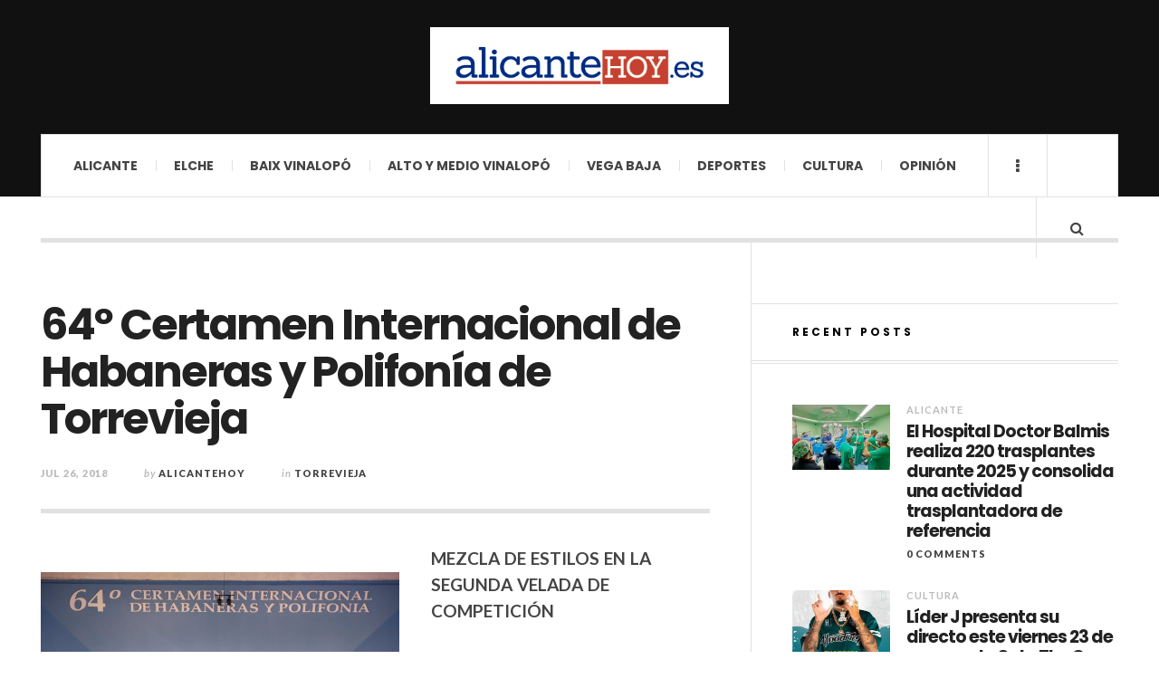

--- FILE ---
content_type: text/html; charset=UTF-8
request_url: https://alicantehoy.es/2018/07/26/64o-certamen-internacional-habaneras-polifonia-torrevieja/
body_size: 21092
content:

<!DOCTYPE html>
<html lang="es">

<head>

	<meta charset="UTF-8" />
	<meta name="viewport" content="width=device-width, initial-scale=1" />
    <link rel="pingback" href="https://alicantehoy.es/xmlrpc.php" />
    <meta name='robots' content='index, follow, max-image-preview:large, max-snippet:-1, max-video-preview:-1' />
	<style>img:is([sizes="auto" i], [sizes^="auto," i]) { contain-intrinsic-size: 3000px 1500px }</style>
	
	<!-- This site is optimized with the Yoast SEO plugin v21.5 - https://yoast.com/wordpress/plugins/seo/ -->
	<title>64º Certamen Internacional de Habaneras y Polifonía de Torrevieja - alicantehoy</title>
	<link rel="canonical" href="https://alicantehoy.es/2018/07/26/64o-certamen-internacional-habaneras-polifonia-torrevieja/" />
	<meta property="og:locale" content="es_ES" />
	<meta property="og:type" content="article" />
	<meta property="og:title" content="64º Certamen Internacional de Habaneras y Polifonía de Torrevieja - alicantehoy" />
	<meta property="og:description" content="MEZCLA DE ESTILOS EN LA SEGUNDA VELADA DE COMPETICIÓN Han actuado corales de Rumanía, Bielorrusia y México La coral colombiana ha estrenado esta noche la habanera ‘Torrevieja, perla de mar’, compuesta por su director y escrita por la torrevejense Conchita Martínez Marín Mañana participarán tres" />
	<meta property="og:url" content="https://alicantehoy.es/2018/07/26/64o-certamen-internacional-habaneras-polifonia-torrevieja/" />
	<meta property="og:site_name" content="alicantehoy" />
	<meta property="article:published_time" content="2018-07-26T03:57:50+00:00" />
	<meta property="og:image" content="https://alicantehoy.es/wp-content/uploads/2018/07/Coro_Bielorrusia.jpg" />
	<meta property="og:image:width" content="1776" />
	<meta property="og:image:height" content="1184" />
	<meta property="og:image:type" content="image/jpeg" />
	<meta name="author" content="alicantehoy" />
	<meta name="twitter:card" content="summary_large_image" />
	<meta name="twitter:label1" content="Escrito por" />
	<meta name="twitter:data1" content="alicantehoy" />
	<meta name="twitter:label2" content="Tiempo de lectura" />
	<meta name="twitter:data2" content="3 minutos" />
	<script type="application/ld+json" class="yoast-schema-graph">{"@context":"https://schema.org","@graph":[{"@type":"WebPage","@id":"https://alicantehoy.es/2018/07/26/64o-certamen-internacional-habaneras-polifonia-torrevieja/","url":"https://alicantehoy.es/2018/07/26/64o-certamen-internacional-habaneras-polifonia-torrevieja/","name":"64º Certamen Internacional de Habaneras y Polifonía de Torrevieja - alicantehoy","isPartOf":{"@id":"https://alicantehoy.es/#website"},"primaryImageOfPage":{"@id":"https://alicantehoy.es/2018/07/26/64o-certamen-internacional-habaneras-polifonia-torrevieja/#primaryimage"},"image":{"@id":"https://alicantehoy.es/2018/07/26/64o-certamen-internacional-habaneras-polifonia-torrevieja/#primaryimage"},"thumbnailUrl":"https://alicantehoy.es/wp-content/uploads/2018/07/Coro_Bielorrusia.jpg","datePublished":"2018-07-26T03:57:50+00:00","dateModified":"2018-07-26T03:57:50+00:00","author":{"@id":"https://alicantehoy.es/#/schema/person/af93620a23b187cfd13e01030ceda6d1"},"breadcrumb":{"@id":"https://alicantehoy.es/2018/07/26/64o-certamen-internacional-habaneras-polifonia-torrevieja/#breadcrumb"},"inLanguage":"es","potentialAction":[{"@type":"ReadAction","target":["https://alicantehoy.es/2018/07/26/64o-certamen-internacional-habaneras-polifonia-torrevieja/"]}]},{"@type":"ImageObject","inLanguage":"es","@id":"https://alicantehoy.es/2018/07/26/64o-certamen-internacional-habaneras-polifonia-torrevieja/#primaryimage","url":"https://alicantehoy.es/wp-content/uploads/2018/07/Coro_Bielorrusia.jpg","contentUrl":"https://alicantehoy.es/wp-content/uploads/2018/07/Coro_Bielorrusia.jpg","width":1776,"height":1184},{"@type":"BreadcrumbList","@id":"https://alicantehoy.es/2018/07/26/64o-certamen-internacional-habaneras-polifonia-torrevieja/#breadcrumb","itemListElement":[{"@type":"ListItem","position":1,"name":"Portada","item":"https://alicantehoy.es/"},{"@type":"ListItem","position":2,"name":"64º Certamen Internacional de Habaneras y Polifonía de Torrevieja"}]},{"@type":"WebSite","@id":"https://alicantehoy.es/#website","url":"https://alicantehoy.es/","name":"alicantehoy","description":"Diario Digital","potentialAction":[{"@type":"SearchAction","target":{"@type":"EntryPoint","urlTemplate":"https://alicantehoy.es/?s={search_term_string}"},"query-input":"required name=search_term_string"}],"inLanguage":"es"},{"@type":"Person","@id":"https://alicantehoy.es/#/schema/person/af93620a23b187cfd13e01030ceda6d1","name":"alicantehoy","image":{"@type":"ImageObject","inLanguage":"es","@id":"https://alicantehoy.es/#/schema/person/image/","url":"https://secure.gravatar.com/avatar/74823f44eb550136fa0e6d43c56eb19b?s=96&d=mm&r=g","contentUrl":"https://secure.gravatar.com/avatar/74823f44eb550136fa0e6d43c56eb19b?s=96&d=mm&r=g","caption":"alicantehoy"},"url":"https://alicantehoy.es/author/alicantehoy/"}]}</script>
	<!-- / Yoast SEO plugin. -->


<link rel='dns-prefetch' href='//secure.gravatar.com' />
<link rel='dns-prefetch' href='//www.googletagmanager.com' />
<link rel='dns-prefetch' href='//stats.wp.com' />
<link rel='dns-prefetch' href='//fonts.googleapis.com' />
<link rel='dns-prefetch' href='//v0.wordpress.com' />
<link rel='dns-prefetch' href='//widgets.wp.com' />
<link rel='dns-prefetch' href='//s0.wp.com' />
<link rel='dns-prefetch' href='//0.gravatar.com' />
<link rel='dns-prefetch' href='//1.gravatar.com' />
<link rel='dns-prefetch' href='//2.gravatar.com' />
<link rel="alternate" type="application/rss+xml" title="alicantehoy &raquo; Feed" href="https://alicantehoy.es/feed/" />
<link rel="alternate" type="application/rss+xml" title="alicantehoy &raquo; Feed de los comentarios" href="https://alicantehoy.es/comments/feed/" />
<link rel="alternate" type="application/rss+xml" title="alicantehoy &raquo; Comentario 64º Certamen Internacional de Habaneras y Polifonía de Torrevieja del feed" href="https://alicantehoy.es/2018/07/26/64o-certamen-internacional-habaneras-polifonia-torrevieja/feed/" />
<script type="text/javascript">
/* <![CDATA[ */
window._wpemojiSettings = {"baseUrl":"https:\/\/s.w.org\/images\/core\/emoji\/15.0.3\/72x72\/","ext":".png","svgUrl":"https:\/\/s.w.org\/images\/core\/emoji\/15.0.3\/svg\/","svgExt":".svg","source":{"concatemoji":"https:\/\/alicantehoy.es\/wp-includes\/js\/wp-emoji-release.min.js?ver=6.7.4"}};
/*! This file is auto-generated */
!function(i,n){var o,s,e;function c(e){try{var t={supportTests:e,timestamp:(new Date).valueOf()};sessionStorage.setItem(o,JSON.stringify(t))}catch(e){}}function p(e,t,n){e.clearRect(0,0,e.canvas.width,e.canvas.height),e.fillText(t,0,0);var t=new Uint32Array(e.getImageData(0,0,e.canvas.width,e.canvas.height).data),r=(e.clearRect(0,0,e.canvas.width,e.canvas.height),e.fillText(n,0,0),new Uint32Array(e.getImageData(0,0,e.canvas.width,e.canvas.height).data));return t.every(function(e,t){return e===r[t]})}function u(e,t,n){switch(t){case"flag":return n(e,"\ud83c\udff3\ufe0f\u200d\u26a7\ufe0f","\ud83c\udff3\ufe0f\u200b\u26a7\ufe0f")?!1:!n(e,"\ud83c\uddfa\ud83c\uddf3","\ud83c\uddfa\u200b\ud83c\uddf3")&&!n(e,"\ud83c\udff4\udb40\udc67\udb40\udc62\udb40\udc65\udb40\udc6e\udb40\udc67\udb40\udc7f","\ud83c\udff4\u200b\udb40\udc67\u200b\udb40\udc62\u200b\udb40\udc65\u200b\udb40\udc6e\u200b\udb40\udc67\u200b\udb40\udc7f");case"emoji":return!n(e,"\ud83d\udc26\u200d\u2b1b","\ud83d\udc26\u200b\u2b1b")}return!1}function f(e,t,n){var r="undefined"!=typeof WorkerGlobalScope&&self instanceof WorkerGlobalScope?new OffscreenCanvas(300,150):i.createElement("canvas"),a=r.getContext("2d",{willReadFrequently:!0}),o=(a.textBaseline="top",a.font="600 32px Arial",{});return e.forEach(function(e){o[e]=t(a,e,n)}),o}function t(e){var t=i.createElement("script");t.src=e,t.defer=!0,i.head.appendChild(t)}"undefined"!=typeof Promise&&(o="wpEmojiSettingsSupports",s=["flag","emoji"],n.supports={everything:!0,everythingExceptFlag:!0},e=new Promise(function(e){i.addEventListener("DOMContentLoaded",e,{once:!0})}),new Promise(function(t){var n=function(){try{var e=JSON.parse(sessionStorage.getItem(o));if("object"==typeof e&&"number"==typeof e.timestamp&&(new Date).valueOf()<e.timestamp+604800&&"object"==typeof e.supportTests)return e.supportTests}catch(e){}return null}();if(!n){if("undefined"!=typeof Worker&&"undefined"!=typeof OffscreenCanvas&&"undefined"!=typeof URL&&URL.createObjectURL&&"undefined"!=typeof Blob)try{var e="postMessage("+f.toString()+"("+[JSON.stringify(s),u.toString(),p.toString()].join(",")+"));",r=new Blob([e],{type:"text/javascript"}),a=new Worker(URL.createObjectURL(r),{name:"wpTestEmojiSupports"});return void(a.onmessage=function(e){c(n=e.data),a.terminate(),t(n)})}catch(e){}c(n=f(s,u,p))}t(n)}).then(function(e){for(var t in e)n.supports[t]=e[t],n.supports.everything=n.supports.everything&&n.supports[t],"flag"!==t&&(n.supports.everythingExceptFlag=n.supports.everythingExceptFlag&&n.supports[t]);n.supports.everythingExceptFlag=n.supports.everythingExceptFlag&&!n.supports.flag,n.DOMReady=!1,n.readyCallback=function(){n.DOMReady=!0}}).then(function(){return e}).then(function(){var e;n.supports.everything||(n.readyCallback(),(e=n.source||{}).concatemoji?t(e.concatemoji):e.wpemoji&&e.twemoji&&(t(e.twemoji),t(e.wpemoji)))}))}((window,document),window._wpemojiSettings);
/* ]]> */
</script>
<style id='wp-emoji-styles-inline-css' type='text/css'>

	img.wp-smiley, img.emoji {
		display: inline !important;
		border: none !important;
		box-shadow: none !important;
		height: 1em !important;
		width: 1em !important;
		margin: 0 0.07em !important;
		vertical-align: -0.1em !important;
		background: none !important;
		padding: 0 !important;
	}
</style>
<link rel='stylesheet' id='wp-block-library-css' href='https://alicantehoy.es/wp-includes/css/dist/block-library/style.min.css?ver=6.7.4' type='text/css' media='all' />
<style id='wp-block-library-inline-css' type='text/css'>
.has-text-align-justify{text-align:justify;}
</style>
<link rel='stylesheet' id='mediaelement-css' href='https://alicantehoy.es/wp-includes/js/mediaelement/mediaelementplayer-legacy.min.css?ver=4.2.17' type='text/css' media='all' />
<link rel='stylesheet' id='wp-mediaelement-css' href='https://alicantehoy.es/wp-includes/js/mediaelement/wp-mediaelement.min.css?ver=6.7.4' type='text/css' media='all' />
<style id='classic-theme-styles-inline-css' type='text/css'>
/*! This file is auto-generated */
.wp-block-button__link{color:#fff;background-color:#32373c;border-radius:9999px;box-shadow:none;text-decoration:none;padding:calc(.667em + 2px) calc(1.333em + 2px);font-size:1.125em}.wp-block-file__button{background:#32373c;color:#fff;text-decoration:none}
</style>
<style id='global-styles-inline-css' type='text/css'>
:root{--wp--preset--aspect-ratio--square: 1;--wp--preset--aspect-ratio--4-3: 4/3;--wp--preset--aspect-ratio--3-4: 3/4;--wp--preset--aspect-ratio--3-2: 3/2;--wp--preset--aspect-ratio--2-3: 2/3;--wp--preset--aspect-ratio--16-9: 16/9;--wp--preset--aspect-ratio--9-16: 9/16;--wp--preset--color--black: #000000;--wp--preset--color--cyan-bluish-gray: #abb8c3;--wp--preset--color--white: #ffffff;--wp--preset--color--pale-pink: #f78da7;--wp--preset--color--vivid-red: #cf2e2e;--wp--preset--color--luminous-vivid-orange: #ff6900;--wp--preset--color--luminous-vivid-amber: #fcb900;--wp--preset--color--light-green-cyan: #7bdcb5;--wp--preset--color--vivid-green-cyan: #00d084;--wp--preset--color--pale-cyan-blue: #8ed1fc;--wp--preset--color--vivid-cyan-blue: #0693e3;--wp--preset--color--vivid-purple: #9b51e0;--wp--preset--gradient--vivid-cyan-blue-to-vivid-purple: linear-gradient(135deg,rgba(6,147,227,1) 0%,rgb(155,81,224) 100%);--wp--preset--gradient--light-green-cyan-to-vivid-green-cyan: linear-gradient(135deg,rgb(122,220,180) 0%,rgb(0,208,130) 100%);--wp--preset--gradient--luminous-vivid-amber-to-luminous-vivid-orange: linear-gradient(135deg,rgba(252,185,0,1) 0%,rgba(255,105,0,1) 100%);--wp--preset--gradient--luminous-vivid-orange-to-vivid-red: linear-gradient(135deg,rgba(255,105,0,1) 0%,rgb(207,46,46) 100%);--wp--preset--gradient--very-light-gray-to-cyan-bluish-gray: linear-gradient(135deg,rgb(238,238,238) 0%,rgb(169,184,195) 100%);--wp--preset--gradient--cool-to-warm-spectrum: linear-gradient(135deg,rgb(74,234,220) 0%,rgb(151,120,209) 20%,rgb(207,42,186) 40%,rgb(238,44,130) 60%,rgb(251,105,98) 80%,rgb(254,248,76) 100%);--wp--preset--gradient--blush-light-purple: linear-gradient(135deg,rgb(255,206,236) 0%,rgb(152,150,240) 100%);--wp--preset--gradient--blush-bordeaux: linear-gradient(135deg,rgb(254,205,165) 0%,rgb(254,45,45) 50%,rgb(107,0,62) 100%);--wp--preset--gradient--luminous-dusk: linear-gradient(135deg,rgb(255,203,112) 0%,rgb(199,81,192) 50%,rgb(65,88,208) 100%);--wp--preset--gradient--pale-ocean: linear-gradient(135deg,rgb(255,245,203) 0%,rgb(182,227,212) 50%,rgb(51,167,181) 100%);--wp--preset--gradient--electric-grass: linear-gradient(135deg,rgb(202,248,128) 0%,rgb(113,206,126) 100%);--wp--preset--gradient--midnight: linear-gradient(135deg,rgb(2,3,129) 0%,rgb(40,116,252) 100%);--wp--preset--font-size--small: 13px;--wp--preset--font-size--medium: 20px;--wp--preset--font-size--large: 36px;--wp--preset--font-size--x-large: 42px;--wp--preset--spacing--20: 0.44rem;--wp--preset--spacing--30: 0.67rem;--wp--preset--spacing--40: 1rem;--wp--preset--spacing--50: 1.5rem;--wp--preset--spacing--60: 2.25rem;--wp--preset--spacing--70: 3.38rem;--wp--preset--spacing--80: 5.06rem;--wp--preset--shadow--natural: 6px 6px 9px rgba(0, 0, 0, 0.2);--wp--preset--shadow--deep: 12px 12px 50px rgba(0, 0, 0, 0.4);--wp--preset--shadow--sharp: 6px 6px 0px rgba(0, 0, 0, 0.2);--wp--preset--shadow--outlined: 6px 6px 0px -3px rgba(255, 255, 255, 1), 6px 6px rgba(0, 0, 0, 1);--wp--preset--shadow--crisp: 6px 6px 0px rgba(0, 0, 0, 1);}:where(.is-layout-flex){gap: 0.5em;}:where(.is-layout-grid){gap: 0.5em;}body .is-layout-flex{display: flex;}.is-layout-flex{flex-wrap: wrap;align-items: center;}.is-layout-flex > :is(*, div){margin: 0;}body .is-layout-grid{display: grid;}.is-layout-grid > :is(*, div){margin: 0;}:where(.wp-block-columns.is-layout-flex){gap: 2em;}:where(.wp-block-columns.is-layout-grid){gap: 2em;}:where(.wp-block-post-template.is-layout-flex){gap: 1.25em;}:where(.wp-block-post-template.is-layout-grid){gap: 1.25em;}.has-black-color{color: var(--wp--preset--color--black) !important;}.has-cyan-bluish-gray-color{color: var(--wp--preset--color--cyan-bluish-gray) !important;}.has-white-color{color: var(--wp--preset--color--white) !important;}.has-pale-pink-color{color: var(--wp--preset--color--pale-pink) !important;}.has-vivid-red-color{color: var(--wp--preset--color--vivid-red) !important;}.has-luminous-vivid-orange-color{color: var(--wp--preset--color--luminous-vivid-orange) !important;}.has-luminous-vivid-amber-color{color: var(--wp--preset--color--luminous-vivid-amber) !important;}.has-light-green-cyan-color{color: var(--wp--preset--color--light-green-cyan) !important;}.has-vivid-green-cyan-color{color: var(--wp--preset--color--vivid-green-cyan) !important;}.has-pale-cyan-blue-color{color: var(--wp--preset--color--pale-cyan-blue) !important;}.has-vivid-cyan-blue-color{color: var(--wp--preset--color--vivid-cyan-blue) !important;}.has-vivid-purple-color{color: var(--wp--preset--color--vivid-purple) !important;}.has-black-background-color{background-color: var(--wp--preset--color--black) !important;}.has-cyan-bluish-gray-background-color{background-color: var(--wp--preset--color--cyan-bluish-gray) !important;}.has-white-background-color{background-color: var(--wp--preset--color--white) !important;}.has-pale-pink-background-color{background-color: var(--wp--preset--color--pale-pink) !important;}.has-vivid-red-background-color{background-color: var(--wp--preset--color--vivid-red) !important;}.has-luminous-vivid-orange-background-color{background-color: var(--wp--preset--color--luminous-vivid-orange) !important;}.has-luminous-vivid-amber-background-color{background-color: var(--wp--preset--color--luminous-vivid-amber) !important;}.has-light-green-cyan-background-color{background-color: var(--wp--preset--color--light-green-cyan) !important;}.has-vivid-green-cyan-background-color{background-color: var(--wp--preset--color--vivid-green-cyan) !important;}.has-pale-cyan-blue-background-color{background-color: var(--wp--preset--color--pale-cyan-blue) !important;}.has-vivid-cyan-blue-background-color{background-color: var(--wp--preset--color--vivid-cyan-blue) !important;}.has-vivid-purple-background-color{background-color: var(--wp--preset--color--vivid-purple) !important;}.has-black-border-color{border-color: var(--wp--preset--color--black) !important;}.has-cyan-bluish-gray-border-color{border-color: var(--wp--preset--color--cyan-bluish-gray) !important;}.has-white-border-color{border-color: var(--wp--preset--color--white) !important;}.has-pale-pink-border-color{border-color: var(--wp--preset--color--pale-pink) !important;}.has-vivid-red-border-color{border-color: var(--wp--preset--color--vivid-red) !important;}.has-luminous-vivid-orange-border-color{border-color: var(--wp--preset--color--luminous-vivid-orange) !important;}.has-luminous-vivid-amber-border-color{border-color: var(--wp--preset--color--luminous-vivid-amber) !important;}.has-light-green-cyan-border-color{border-color: var(--wp--preset--color--light-green-cyan) !important;}.has-vivid-green-cyan-border-color{border-color: var(--wp--preset--color--vivid-green-cyan) !important;}.has-pale-cyan-blue-border-color{border-color: var(--wp--preset--color--pale-cyan-blue) !important;}.has-vivid-cyan-blue-border-color{border-color: var(--wp--preset--color--vivid-cyan-blue) !important;}.has-vivid-purple-border-color{border-color: var(--wp--preset--color--vivid-purple) !important;}.has-vivid-cyan-blue-to-vivid-purple-gradient-background{background: var(--wp--preset--gradient--vivid-cyan-blue-to-vivid-purple) !important;}.has-light-green-cyan-to-vivid-green-cyan-gradient-background{background: var(--wp--preset--gradient--light-green-cyan-to-vivid-green-cyan) !important;}.has-luminous-vivid-amber-to-luminous-vivid-orange-gradient-background{background: var(--wp--preset--gradient--luminous-vivid-amber-to-luminous-vivid-orange) !important;}.has-luminous-vivid-orange-to-vivid-red-gradient-background{background: var(--wp--preset--gradient--luminous-vivid-orange-to-vivid-red) !important;}.has-very-light-gray-to-cyan-bluish-gray-gradient-background{background: var(--wp--preset--gradient--very-light-gray-to-cyan-bluish-gray) !important;}.has-cool-to-warm-spectrum-gradient-background{background: var(--wp--preset--gradient--cool-to-warm-spectrum) !important;}.has-blush-light-purple-gradient-background{background: var(--wp--preset--gradient--blush-light-purple) !important;}.has-blush-bordeaux-gradient-background{background: var(--wp--preset--gradient--blush-bordeaux) !important;}.has-luminous-dusk-gradient-background{background: var(--wp--preset--gradient--luminous-dusk) !important;}.has-pale-ocean-gradient-background{background: var(--wp--preset--gradient--pale-ocean) !important;}.has-electric-grass-gradient-background{background: var(--wp--preset--gradient--electric-grass) !important;}.has-midnight-gradient-background{background: var(--wp--preset--gradient--midnight) !important;}.has-small-font-size{font-size: var(--wp--preset--font-size--small) !important;}.has-medium-font-size{font-size: var(--wp--preset--font-size--medium) !important;}.has-large-font-size{font-size: var(--wp--preset--font-size--large) !important;}.has-x-large-font-size{font-size: var(--wp--preset--font-size--x-large) !important;}
:where(.wp-block-post-template.is-layout-flex){gap: 1.25em;}:where(.wp-block-post-template.is-layout-grid){gap: 1.25em;}
:where(.wp-block-columns.is-layout-flex){gap: 2em;}:where(.wp-block-columns.is-layout-grid){gap: 2em;}
:root :where(.wp-block-pullquote){font-size: 1.5em;line-height: 1.6;}
</style>
<link rel='stylesheet' id='titan-adminbar-styles-css' href='https://alicantehoy.es/wp-content/plugins/anti-spam/assets/css/admin-bar.css?ver=7.3.8' type='text/css' media='all' />
<link rel='stylesheet' id='bc_rb_global_style-css' href='https://alicantehoy.es/wp-content/plugins/random-banner/assets/style/bc_rb_global.css?ver=4.2.11' type='text/css' media='all' />
<link rel='stylesheet' id='bc_rb_animate-css' href='https://alicantehoy.es/wp-content/plugins/random-banner/assets/style/animate.css?ver=4.2.11' type='text/css' media='all' />
<link rel='stylesheet' id='owl.carousel-style-css' href='https://alicantehoy.es/wp-content/plugins/random-banner/assets/style/owl.carousel.css?ver=4.2.11' type='text/css' media='all' />
<link rel='stylesheet' id='owl.carousel-default-css' href='https://alicantehoy.es/wp-content/plugins/random-banner/assets/style/owl.theme.default.css?ver=4.2.11' type='text/css' media='all' />
<link rel='stylesheet' id='owl.carousel-transitions-css' href='https://alicantehoy.es/wp-content/plugins/random-banner/assets/style/owl.transitions.css?ver=4.2.11' type='text/css' media='all' />
<link rel='stylesheet' id='slb_core-css' href='https://alicantehoy.es/wp-content/plugins/simple-lightbox/client/css/app.css?ver=2.9.3' type='text/css' media='all' />
<link rel='stylesheet' id='ac_style-css' href='https://alicantehoy.es/wp-content/themes/justwrite-pro/style.css?ver=2.2.6' type='text/css' media='all' />
<link rel='stylesheet' id='ac_icons-css' href='https://alicantehoy.es/wp-content/themes/justwrite-pro/assets/icons/css/font-awesome.min.css?ver=4.6.3' type='text/css' media='all' />
<link rel='stylesheet' id='ac_webfonts_style5-css' href='//fonts.googleapis.com/css?family=Poppins%3A400%2C500%2C700%7CLato%3A400%2C700%2C900%2C400italic%2C700italic' type='text/css' media='all' />
<link rel='stylesheet' id='ac_webfonts_selected-style5-css' href='https://alicantehoy.es/wp-content/themes/justwrite-pro/assets/css/font-style5.css' type='text/css' media='all' />
<link rel='stylesheet' id='jetpack_css-css' href='https://alicantehoy.es/wp-content/plugins/jetpack/css/jetpack.css?ver=12.7.2' type='text/css' media='all' />
<script type="text/javascript" src="https://alicantehoy.es/wp-includes/js/jquery/jquery.min.js?ver=3.7.1" id="jquery-core-js"></script>
<script type="text/javascript" src="https://alicantehoy.es/wp-includes/js/jquery/jquery-migrate.min.js?ver=3.4.1" id="jquery-migrate-js"></script>
<script type="text/javascript" src="https://alicantehoy.es/wp-content/themes/justwrite-pro/assets/js/owl.carousel.min.js?ver=2.0.0" id="ac-owl-carousel-js-js"></script>
<script type="text/javascript" src="https://alicantehoy.es/wp-content/themes/justwrite-pro/assets/js/html5.js?ver=3.7.0" id="ac_js_html5-js"></script>

<!-- Fragmento de código de la etiqueta de Google (gtag.js) añadida por Site Kit -->

<!-- Fragmento de código de Google Analytics añadido por Site Kit -->
<script type="text/javascript" src="https://www.googletagmanager.com/gtag/js?id=GT-NB9VGVR" id="google_gtagjs-js" async></script>
<script type="text/javascript" id="google_gtagjs-js-after">
/* <![CDATA[ */
window.dataLayer = window.dataLayer || [];function gtag(){dataLayer.push(arguments);}
gtag("set","linker",{"domains":["alicantehoy.es"]});
gtag("js", new Date());
gtag("set", "developer_id.dZTNiMT", true);
gtag("config", "GT-NB9VGVR");
/* ]]> */
</script>

<!-- Finalizar fragmento de código de la etiqueta de Google (gtags.js) añadida por Site Kit -->
<link rel="https://api.w.org/" href="https://alicantehoy.es/wp-json/" /><link rel="alternate" title="JSON" type="application/json" href="https://alicantehoy.es/wp-json/wp/v2/posts/49549" /><link rel="EditURI" type="application/rsd+xml" title="RSD" href="https://alicantehoy.es/xmlrpc.php?rsd" />
<meta name="generator" content="WordPress 6.7.4" />
<link rel='shortlink' href='https://wp.me/p8oOJu-cTb' />
<link rel="alternate" title="oEmbed (JSON)" type="application/json+oembed" href="https://alicantehoy.es/wp-json/oembed/1.0/embed?url=https%3A%2F%2Falicantehoy.es%2F2018%2F07%2F26%2F64o-certamen-internacional-habaneras-polifonia-torrevieja%2F" />
<link rel="alternate" title="oEmbed (XML)" type="text/xml+oembed" href="https://alicantehoy.es/wp-json/oembed/1.0/embed?url=https%3A%2F%2Falicantehoy.es%2F2018%2F07%2F26%2F64o-certamen-internacional-habaneras-polifonia-torrevieja%2F&#038;format=xml" />
  <meta property="fb:app_id" content="" />
  <meta property="fb:admins" content="" />
  
		<!-- GA Google Analytics @ https://m0n.co/ga -->
		<script type="text/javascript">
			var _gaq = _gaq || [];
			_gaq.push(['_setAccount', 'UA-81364011-1']);
			_gaq.push(['_trackPageview']);
			(function() {
				var ga = document.createElement('script'); ga.type = 'text/javascript'; ga.async = true;
				ga.src = ('https:' == document.location.protocol ? 'https://ssl' : 'http://www') + '.google-analytics.com/ga.js';
				var s = document.getElementsByTagName('script')[0]; s.parentNode.insertBefore(ga, s);
			})();
		</script>

	<meta name="generator" content="Site Kit by Google 1.150.0" />	<style>img#wpstats{display:none}</style>
		      <!-- Customizer - Saved Styles-->
      <style type="text/css">
						.woocommerce span.onsale:before { border-color: transparent #5a814a transparent transparent; }.woocommerce ul.products li.product span.onsale:before { border-color: #5a814a transparent transparent transparent; }
		
			</style><!-- END Customizer - Saved Styles -->
	<style type="text/css">.recentcomments a{display:inline !important;padding:0 !important;margin:0 !important;}</style></head>

<body data-rsssl=1 class="post-template-default single single-post postid-49549 single-format-standard">

<header id="main-header" class="header-wrap">

<div class="wrap">

	<div class="top logo-image logo-centered clearfix">

    	<div class="logo logo-image logo-centered">
        	<a href="https://alicantehoy.es" title="alicantehoy" class="logo-contents logo-image logo-centered"><img src="https://alicantehoy.es/wp-content/uploads/2017/10/alicante01.jpg" alt="alicantehoy" /></a>

            
        </div><!-- END .logo -->


        
    </div><!-- END .top -->

    
    <nav class="menu-wrap" role="navigation">
		<ul class="menu-main mobile-menu superfish"><li id="menu-item-116" class="menu-item menu-item-type-taxonomy menu-item-object-category menu-item-116"><a href="https://alicantehoy.es/category/alicante/">Alicante</a></li>
<li id="menu-item-117" class="menu-item menu-item-type-taxonomy menu-item-object-category menu-item-117"><a href="https://alicantehoy.es/category/elche/">Elche</a></li>
<li id="menu-item-118" class="menu-item menu-item-type-taxonomy menu-item-object-category menu-item-has-children menu-item-118"><a href="https://alicantehoy.es/category/baix-vinalopo/">Baix Vinalopó</a>
<ul class="sub-menu">
	<li id="menu-item-5949" class="menu-item menu-item-type-taxonomy menu-item-object-category menu-item-5949"><a href="https://alicantehoy.es/category/baix-vinalopo/santa-pola/">Santa Pola</a></li>
	<li id="menu-item-5947" class="menu-item menu-item-type-taxonomy menu-item-object-category menu-item-5947"><a href="https://alicantehoy.es/category/baix-vinalopo/aspe/">Aspe</a></li>
	<li id="menu-item-5948" class="menu-item menu-item-type-taxonomy menu-item-object-category menu-item-5948"><a href="https://alicantehoy.es/category/baix-vinalopo/crevillente/">Crevillente</a></li>
</ul>
</li>
<li id="menu-item-11547" class="menu-item menu-item-type-taxonomy menu-item-object-category menu-item-has-children menu-item-11547"><a href="https://alicantehoy.es/category/alto-y-medio-vinalopo-2/">Alto y Medio Vinalopó</a>
<ul class="sub-menu">
	<li id="menu-item-11548" class="menu-item menu-item-type-taxonomy menu-item-object-category menu-item-11548"><a href="https://alicantehoy.es/category/alto-y-medio-vinalopo-2/elda/">Elda</a></li>
	<li id="menu-item-11549" class="menu-item menu-item-type-taxonomy menu-item-object-category menu-item-11549"><a href="https://alicantehoy.es/category/alto-y-medio-vinalopo-2/petrer/">Petrer</a></li>
	<li id="menu-item-11550" class="menu-item menu-item-type-taxonomy menu-item-object-category menu-item-11550"><a href="https://alicantehoy.es/category/alto-y-medio-vinalopo-2/novelda/">Novelda</a></li>
</ul>
</li>
<li id="menu-item-6056" class="menu-item menu-item-type-taxonomy menu-item-object-category current-post-ancestor menu-item-has-children menu-item-6056"><a href="https://alicantehoy.es/category/vega-baja/">VEGA BAJA</a>
<ul class="sub-menu">
	<li id="menu-item-6059" class="menu-item menu-item-type-taxonomy menu-item-object-category current-post-ancestor current-menu-parent current-post-parent menu-item-6059"><a href="https://alicantehoy.es/category/vega-baja/torre-vieja/">Torrevieja</a></li>
	<li id="menu-item-6057" class="menu-item menu-item-type-taxonomy menu-item-object-category menu-item-6057"><a href="https://alicantehoy.es/category/vega-baja/guardamar/">Guardamar</a></li>
	<li id="menu-item-6058" class="menu-item menu-item-type-taxonomy menu-item-object-category menu-item-6058"><a href="https://alicantehoy.es/category/vega-baja/orihuela/">Orihuela</a></li>
</ul>
</li>
<li id="menu-item-105" class="menu-item menu-item-type-taxonomy menu-item-object-category menu-item-105"><a href="https://alicantehoy.es/category/deportes/">Deportes</a></li>
<li id="menu-item-119" class="menu-item menu-item-type-taxonomy menu-item-object-category menu-item-has-children menu-item-119"><a href="https://alicantehoy.es/category/cultura/">Cultura</a>
<ul class="sub-menu">
	<li id="menu-item-995" class="menu-item menu-item-type-custom menu-item-object-custom menu-item-home menu-item-995"><a href="https://alicantehoy.es/">Agenda Cultural</a></li>
</ul>
</li>
<li id="menu-item-121" class="menu-item menu-item-type-taxonomy menu-item-object-category menu-item-121"><a href="https://alicantehoy.es/category/opinion/">Opinión</a></li>
</ul>
        <a href="#" class="mobile-menu-button"><i class="fa fa-navicon"></i> </a>
                        <a href="#" class="browse-more" id="browse-more"><i class="fa fa-ellipsis-v"></i> </a>
                        <a href="#" class="search-button"><i class="fa fa-search"></i> </a>
        <ul class="header-social-icons clearfix"><li><a href="https://www.facebook.com/ahoraalicante/" class="social-btn left facebook"><i class="fa fa-facebook"></i> </a></li><li><a href="https://alicantehoy.es/feed/" class="social-btn right rss"><i class="fa fa-rss"></i> </a></li></ul><!-- END .header-social-icons -->
        <div class="search-wrap nobs">
        	<form role="search" id="header-search" method="get" class="search-form" action="https://alicantehoy.es/">
            	<input type="submit" class="search-submit" value="Search" />
            	<div class="field-wrap">
					<input type="search" class="search-field" placeholder="type your keywords ..." value="" name="s" title="Search for:" />
				</div>
			</form>
        </div><!-- END .search-wrap -->

    </nav><!-- END .menu-wrap -->

    
</div><!-- END .wrap -->
</header><!-- END .header-wrap -->


<div class="wrap" id="content-wrap">


<section class="container main-section clearfix">
	
    
<section class="mini-sidebar">
		<header class="browse-by-wrap clearfix">
    	<h2 class="browse-by-title">Browse By</h2>
        <a href="#" class="close-browse-by"><i class="fa fa-times"></i></a>
    </header><!-- END .browse-by -->

    	<aside class="side-box">
		<h3 class="sidebar-heading" id="mini-first-title"></h3>
		<nav class="sb-content clearfix">
        	<ul class="normal-list"><li class=""><a href="https://alicantehoy.es" title="Go Home">Main Page</a></li><li id="menu-item-12" class="menu-item menu-item-type-taxonomy menu-item-object-category menu-item-12"><a href="https://alicantehoy.es/category/ultimas-noticias/">Ultimas Noticias</a></li>
<li id="menu-item-10" class="menu-item menu-item-type-taxonomy menu-item-object-category menu-item-10"><a href="https://alicantehoy.es/category/lo-mas-leido/">Lo más leído</a></li>
<li id="menu-item-7" class="menu-item menu-item-type-taxonomy menu-item-object-category menu-item-7"><a href="https://alicantehoy.es/category/cultura/">Cultura</a></li>
</ul>		</nav><!-- END .sb-content -->
	</aside><!-- END .sidebox -->
    
     		    
	<aside class="side-box">
		<h3 class="sidebar-heading">Archives</h3>
		<nav class="sb-content clearfix">
			<ul class="normal-list">
					<li><a href='https://alicantehoy.es/2026/01/'>enero 2026</a></li>
	<li><a href='https://alicantehoy.es/2025/12/'>diciembre 2025</a></li>
	<li><a href='https://alicantehoy.es/2025/11/'>noviembre 2025</a></li>
	<li><a href='https://alicantehoy.es/2025/10/'>octubre 2025</a></li>
	<li><a href='https://alicantehoy.es/2025/09/'>septiembre 2025</a></li>
	<li><a href='https://alicantehoy.es/2025/08/'>agosto 2025</a></li>
	<li><a href='https://alicantehoy.es/2025/07/'>julio 2025</a></li>
	<li><a href='https://alicantehoy.es/2025/06/'>junio 2025</a></li>
	<li><a href='https://alicantehoy.es/2025/05/'>mayo 2025</a></li>
	<li><a href='https://alicantehoy.es/2025/04/'>abril 2025</a></li>
	<li><a href='https://alicantehoy.es/2025/03/'>marzo 2025</a></li>
	<li><a href='https://alicantehoy.es/2025/02/'>febrero 2025</a></li>
			</ul>
		</nav><!-- END .sb-content -->
	</aside><!-- END .sidebox -->

    <div class="side-box larger">
    		<h3 class="sidebar-heading">Calendar</h3>
            <div class="sb-content clearfix">
            	<table id="wp-calendar" class="wp-calendar-table">
	<caption>julio 2018</caption>
	<thead>
	<tr>
		<th scope="col" title="lunes">L</th>
		<th scope="col" title="martes">M</th>
		<th scope="col" title="miércoles">X</th>
		<th scope="col" title="jueves">J</th>
		<th scope="col" title="viernes">V</th>
		<th scope="col" title="sábado">S</th>
		<th scope="col" title="domingo">D</th>
	</tr>
	</thead>
	<tbody>
	<tr>
		<td colspan="6" class="pad">&nbsp;</td><td>1</td>
	</tr>
	<tr>
		<td><a href="https://alicantehoy.es/2018/07/02/" aria-label="Entradas publicadas el 2 de July de 2018">2</a></td><td><a href="https://alicantehoy.es/2018/07/03/" aria-label="Entradas publicadas el 3 de July de 2018">3</a></td><td><a href="https://alicantehoy.es/2018/07/04/" aria-label="Entradas publicadas el 4 de July de 2018">4</a></td><td><a href="https://alicantehoy.es/2018/07/05/" aria-label="Entradas publicadas el 5 de July de 2018">5</a></td><td>6</td><td>7</td><td>8</td>
	</tr>
	<tr>
		<td>9</td><td><a href="https://alicantehoy.es/2018/07/10/" aria-label="Entradas publicadas el 10 de July de 2018">10</a></td><td>11</td><td><a href="https://alicantehoy.es/2018/07/12/" aria-label="Entradas publicadas el 12 de July de 2018">12</a></td><td><a href="https://alicantehoy.es/2018/07/13/" aria-label="Entradas publicadas el 13 de July de 2018">13</a></td><td><a href="https://alicantehoy.es/2018/07/14/" aria-label="Entradas publicadas el 14 de July de 2018">14</a></td><td><a href="https://alicantehoy.es/2018/07/15/" aria-label="Entradas publicadas el 15 de July de 2018">15</a></td>
	</tr>
	<tr>
		<td><a href="https://alicantehoy.es/2018/07/16/" aria-label="Entradas publicadas el 16 de July de 2018">16</a></td><td><a href="https://alicantehoy.es/2018/07/17/" aria-label="Entradas publicadas el 17 de July de 2018">17</a></td><td><a href="https://alicantehoy.es/2018/07/18/" aria-label="Entradas publicadas el 18 de July de 2018">18</a></td><td><a href="https://alicantehoy.es/2018/07/19/" aria-label="Entradas publicadas el 19 de July de 2018">19</a></td><td>20</td><td>21</td><td><a href="https://alicantehoy.es/2018/07/22/" aria-label="Entradas publicadas el 22 de July de 2018">22</a></td>
	</tr>
	<tr>
		<td><a href="https://alicantehoy.es/2018/07/23/" aria-label="Entradas publicadas el 23 de July de 2018">23</a></td><td>24</td><td><a href="https://alicantehoy.es/2018/07/25/" aria-label="Entradas publicadas el 25 de July de 2018">25</a></td><td><a href="https://alicantehoy.es/2018/07/26/" aria-label="Entradas publicadas el 26 de July de 2018">26</a></td><td><a href="https://alicantehoy.es/2018/07/27/" aria-label="Entradas publicadas el 27 de July de 2018">27</a></td><td><a href="https://alicantehoy.es/2018/07/28/" aria-label="Entradas publicadas el 28 de July de 2018">28</a></td><td><a href="https://alicantehoy.es/2018/07/29/" aria-label="Entradas publicadas el 29 de July de 2018">29</a></td>
	</tr>
	<tr>
		<td><a href="https://alicantehoy.es/2018/07/30/" aria-label="Entradas publicadas el 30 de July de 2018">30</a></td><td>31</td>
		<td class="pad" colspan="5">&nbsp;</td>
	</tr>
	</tbody>
	</table><nav aria-label="Meses anteriores y posteriores" class="wp-calendar-nav">
		<span class="wp-calendar-nav-prev"><a href="https://alicantehoy.es/2018/06/">&laquo; Jun</a></span>
		<span class="pad">&nbsp;</span>
		<span class="wp-calendar-nav-next"><a href="https://alicantehoy.es/2018/08/">Ago &raquo;</a></span>
	</nav>		</div><!-- END .sb-content -->
	</div><!-- END .sidebox -->

    <div class="wrap-over-1600">
    	<!--
        	 If you want to add something in this sidebar please place your code bellow.
        	 It will show up only when your screen resolution is above 1600 pixels.
		-->

        
    </div><!-- END .wrap-over-1600 -->
    </section><!-- END .mini-sidebar -->

<div class="mini-sidebar-bg"></div>
    
    <div class="wrap-template-1 clearfix">
    
    <section class="content-wrap clearfix" role="main">
    	    	<section class="posts-wrap single-style-template-1 clearfix">
        
        
<article id="post-49549" class="single-template-1 clearfix post-49549 post type-post status-publish format-standard has-post-thumbnail hentry category-torre-vieja tag-habaneras tag-polifonicas tag-torrevieja">
	<div class="post-content">
    	<h2 class="title">64º Certamen Internacional de Habaneras y Polifonía de Torrevieja</h2>        <header class="details clearfix">
        	        	<time class="detail left index-post-date" datetime="2018-07-26">Jul 26, 2018</time>			<span class="detail left index-post-author"><em>by</em> <a href="https://alicantehoy.es/author/alicantehoy/">alicantehoy</a></span>			<span class="detail left index-post-category"><em>in</em> <a href="https://alicantehoy.es/category/vega-baja/torre-vieja/" title="View all posts in Torrevieja" >Torrevieja</a> </span>                    </header><!-- END .details -->
                
		<div class="single-content">
			<p><strong><a href="https://alicantehoy.es/wp-content/uploads/2018/07/Coro_Bielorrusia.jpg" data-slb-active="1" data-slb-asset="1019817640" data-slb-internal="0" data-slb-group="49549"><img fetchpriority="high" decoding="async" class="alignleft  wp-image-49550" src="https://alicantehoy.es/wp-content/uploads/2018/07/Coro_Bielorrusia-300x200.jpg" alt="" width="396" height="264" srcset="https://alicantehoy.es/wp-content/uploads/2018/07/Coro_Bielorrusia-300x200.jpg 300w, https://alicantehoy.es/wp-content/uploads/2018/07/Coro_Bielorrusia-768x512.jpg 768w, https://alicantehoy.es/wp-content/uploads/2018/07/Coro_Bielorrusia-1024x683.jpg 1024w, https://alicantehoy.es/wp-content/uploads/2018/07/Coro_Bielorrusia.jpg 1776w" sizes="(max-width: 396px) 100vw, 396px" /></a>MEZCLA DE ESTILOS EN LA SEGUNDA VELADA DE COMPETICIÓN</strong></p>
<ul>
<li><strong>Han actuado corales de Rumanía, Bielorrusia y México</strong></li>
<li><strong>La coral colombiana ha estrenado esta noche la habanera ‘Torrevieja, perla de mar’, compuesta por su director y escrita por la torrevejense Conchita Martínez Marín</strong></li>
<li><strong>Mañana participarán tres corales de Colombia, Murcia e Indonesia</strong>Una noche de buenos coros y con estilos muy diversos. Así ha sido la segunda jornada de competición de esta edición. Las formaciones Corul Cantarad (de Rumanía), The Girl´s Choir ‘Raniza’ (de Bielorrusia) y el Orfeón Universitario Pueblo (de México) han sido las protagonistas de una velada en la que se ha hecho una interpretación muy buena de las habaneras y polifonías. Todas han cantado la habanera obligada ‘En tus ojos vive el mar’, de Katia Ariana Torres Iturrizaga y Armando Bernabéu Lorenzo, dos habaneras libres y dos obras polifónicas.
<p>La formación rumana Corul Cantarad ha sido la primera en subir al escenario. La joven coral, dirigida por Magdalena Lödi, ha destacado por la expresividad de las voces femeninas en la interpretación de las habaneras y por su sonoridad en las dos modalidades. Han elegido como habaneras libres dos obras que han sido obligadas en el Certamen: ‘Blanco velero’, de Carmen Díaz Lasso y Juan Hernando Sanz, y ‘La niña de Marianao’, de Fernando Moraleda.</p>
<p>Las dos obras polifónicas seleccionadas -‘Trecui dealu la baiut’ de Constantin Arvinte y ‘Legenda in lemn’ de Liviu Borlan y V.R Ghenceanu- son dos piezas complejas en las que el coro ha proyectado un color y unos matices diferentes a su intervención con las habaneras.</p>
<p>La segunda coral que ha actuado ha sido The Girl´s Choir ‘Raniza’ de Bielorrusia, un coro femenino joven con un sonido dulce y claro y una gran expresividad. Esta formación ha estrenado la habanera obligada en versión de voces iguales, al ser el primer coro femenino en participar este año en competición. Bajo la dirección de Victor Maslennikov han cantado dos habaneras muy del gusto del público de la ciudad, ‘La dulce habanera’ de Ricardo Lafuente -que fue obligada en el Certamen Juvenil- y ‘A mi añoransa’ de José Cerdán y Francisco Vallejos, una obra que fue obligada en 2016. Las dos las han interpretado con muchos matices musicales.</p>
<p>En el apartado de polifonías han elegido dos obras muy conocidas en su región: ‘The ruins of the tower’ de Yakov Polonsky y Sergej Taneev, y ‘About de lamour’ de Liliane Wouters y Vic Nees.</p>
<p>En último lugar ha actuado el Orfeón Universitario Puebla, de México. Bajo la dirección de José Antonio Rincón, este pequeño coro ha interpretado las habaneras de una manera muy emotiva y cadenciosa, dándole un color diferente a la noche. Han elegido como habaneras libres ’La borrachita’ de Ignacio Fernández con versión coral de José Rolón -una pieza que no se interpreta desde hace más de una década en el Certamen- y ‘Torrevieja, perla del mar’, una obra que se estrena hoy y que ha sido compuesta por el director de la coral y escrita por la torrevejense Conchita Martínez Marín.</p>
<p>La coral se ha lucido en el apartado polifónico con las interpretaciones de ‘Me gusta cuando callas’ con letra del poeta chileno Pablo Neruda y música de Blas Galindo y especialmente de la famosa ‘La bamba’, una obra muy folclórica en la que iban acompañados de guitarra y solista.</li>
</ul>
 <br>There is no ads to display, Please add some<br><!-- Like & Share Button: https://firecask.com/services/development/wordpress/ --><div class="fb-like" data-href=https%3A%2F%2Falicantehoy.es%2F2018%2F07%2F26%2F64o-certamen-internacional-habaneras-polifonia-torrevieja%2F layout=standard action=like show-faces=true share=on></div><div class="post-tags-wrap clearfix"><strong>Tagged with:</strong> <span><a href="https://alicantehoy.es/tag/habaneras/" rel="tag">habaneras</a></span>, <span><a href="https://alicantehoy.es/tag/polifonicas/" rel="tag">polifónicas</a></span>, <span><a href="https://alicantehoy.es/tag/torrevieja/" rel="tag">torrevieja</a></span></div>		</div><!-- END .single-content -->
	</div><!-- END .post-content -->
</article><!-- END #post-49549 .post-template-1 -->
        
        </section><!-- END .posts-wrap -->
                
        <section class="about-share clearfix">
        
        	<div class="as-wrap clearfix">
            	
                <aside class="share-pagination clearfix">
                    
                    <div class="post-navigation clearfix"><a href="https://alicantehoy.es/2018/07/26/la-granada-mollar-reivindica-la-denominacion-origen-garantia-presente-futuro-sector/" class="prev-post" title="Previous Post"><i class="fa fa-angle-left"></i> </a><a href="https://alicantehoy.es/2018/07/25/exposicion-popart-javier-melus/" class="next-post" title="Next Post"><i class="fa fa-angle-right"></i> </a></div>                    
                    <div class="clear-border"></div>
                </aside><!-- END .share-pagination -->
                
               	
<aside class="about-the-author clearfix">
	<h2 class="title"><span class="about-inner">About the author</span> <span class="author">alicantehoy</span></h2>
	<div class="ata-wrap clearfix">
		<figure class="avatar-wrap">
			<img alt='' src='https://secure.gravatar.com/avatar/74823f44eb550136fa0e6d43c56eb19b?s=58&#038;d=mm&#038;r=g' srcset='https://secure.gravatar.com/avatar/74823f44eb550136fa0e6d43c56eb19b?s=116&#038;d=mm&#038;r=g 2x' class='avatar avatar-58 photo' height='58' width='58' loading='lazy' decoding='async'/>					</figure>
		<div class="info">
					</div>
	</div>
                    
	<div class="clear-border"></div>
</aside><!-- END .about-the-author -->                
            </div><!-- END .as-wrap -->
        
        </section><!-- END .about-share -->
                
        
<section id="comments" class="comments-area">

	
		<div id="respond" class="comment-respond">
		<h3 id="reply-title" class="comment-reply-title">Deja una respuesta <small><a rel="nofollow" id="cancel-comment-reply-link" href="/2018/07/26/64o-certamen-internacional-habaneras-polifonia-torrevieja/#respond" style="display:none;">Cancelar la respuesta</a></small></h3><form action="https://alicantehoy.es/wp-comments-post.php" method="post" id="commentform" class="comment-form" novalidate><p class="comment-notes"><span id="email-notes">Tu dirección de correo electrónico no será publicada.</span> <span class="required-field-message">Los campos obligatorios están marcados con <span class="required">*</span></span></p><p class="comment-form-comment"><label for="comment">Comentario <span class="required">*</span></label> <textarea id="comment" name="comment" cols="45" rows="8" maxlength="65525" required></textarea></p><p class="comment-form-author"><label for="author">Nombre <span class="required">*</span></label> <input id="author" name="author" type="text" value="" size="30" maxlength="245" autocomplete="name" required /></p>
<p class="comment-form-email"><label for="email">Correo electrónico <span class="required">*</span></label> <input id="email" name="email" type="email" value="" size="30" maxlength="100" aria-describedby="email-notes" autocomplete="email" required /></p>
<p class="comment-form-url"><label for="url">Web</label> <input id="url" name="url" type="url" value="" size="30" maxlength="200" autocomplete="url" /></p>
<p class="comment-form-cookies-consent"><input id="wp-comment-cookies-consent" name="wp-comment-cookies-consent" type="checkbox" value="yes" /> <label for="wp-comment-cookies-consent">Guarda mi nombre, correo electrónico y web en este navegador para la próxima vez que comente.</label></p>
<p class="comment-subscription-form"><input type="checkbox" name="subscribe_comments" id="subscribe_comments" value="subscribe" style="width: auto; -moz-appearance: checkbox; -webkit-appearance: checkbox;" /> <label class="subscribe-label" id="subscribe-label" for="subscribe_comments">Recibir un correo electrónico con los siguientes comentarios a esta entrada.</label></p><p class="comment-subscription-form"><input type="checkbox" name="subscribe_blog" id="subscribe_blog" value="subscribe" style="width: auto; -moz-appearance: checkbox; -webkit-appearance: checkbox;" /> <label class="subscribe-label" id="subscribe-blog-label" for="subscribe_blog">Recibir un correo electrónico con cada nueva entrada.</label></p><p class="form-submit"><input name="submit" type="submit" id="submit" class="submit" value="Publicar el comentario" /> <input type='hidden' name='comment_post_ID' value='49549' id='comment_post_ID' />
<input type='hidden' name='comment_parent' id='comment_parent' value='0' />
</p><!-- Anti-spam plugin wordpress.org/plugins/anti-spam/ --><div class="wantispam-required-fields"><input type="hidden" name="wantispam_t" class="wantispam-control wantispam-control-t" value="1769384046" /><div class="wantispam-group wantispam-group-q" style="clear: both;">
					<label>Current ye@r <span class="required">*</span></label>
					<input type="hidden" name="wantispam_a" class="wantispam-control wantispam-control-a" value="2026" />
					<input type="text" name="wantispam_q" class="wantispam-control wantispam-control-q" value="7.3.8" autocomplete="off" />
				  </div>
<div class="wantispam-group wantispam-group-e" style="display: none;">
					<label>Leave this field empty</label>
					<input type="text" name="wantispam_e_email_url_website" class="wantispam-control wantispam-control-e" value="" autocomplete="off" />
				  </div>
</div><!--\End Anti-spam plugin --></form>	</div><!-- #respond -->
	
</section><!-- END #comments -->

        
    </section><!-- END .content-wrap -->
    
    
<section class="sidebar posts-sidebar clearfix"> 
	<aside id="ac_recent_posts_widget-3" class="side-box clearfix widget ac_recent_posts_widget"><div class="sb-content clearfix"><h3 class="sidebar-heading">Recent Posts</h3>		<ul class="ac-recent-posts">
						<li class="clearfix">
								<figure class="thumbnail">
					<img width="210" height="140" src="https://alicantehoy.es/wp-content/uploads/2026/01/260120-DS-Alicante-Balance-trasplantes-2025-210x140.jpg" class="attachment-ac-sidebar-small-thumbnail size-ac-sidebar-small-thumbnail wp-post-image" alt="" decoding="async" loading="lazy" srcset="https://alicantehoy.es/wp-content/uploads/2026/01/260120-DS-Alicante-Balance-trasplantes-2025-210x140.jpg 210w, https://alicantehoy.es/wp-content/uploads/2026/01/260120-DS-Alicante-Balance-trasplantes-2025-600x400.jpg 600w" sizes="auto, (max-width: 210px) 100vw, 210px" />				</figure>
								<div class="details">
					<span class="category"><a href="https://alicantehoy.es/category/alicante/" title="View all posts in Alicante" >Alicante</a> </span>
					<a href="https://alicantehoy.es/2026/01/22/el-hospital-doctor-balmis-realiza-220-trasplantes-durante-2025-y-consolida-una-actividad-trasplantadora-de-referencia/" class="title" rel="bookmark">El Hospital Doctor Balmis realiza 220 trasplantes durante 2025 y consolida una actividad trasplantadora de referencia</a>					<a href="https://alicantehoy.es/2026/01/22/el-hospital-doctor-balmis-realiza-220-trasplantes-durante-2025-y-consolida-una-actividad-trasplantadora-de-referencia/#respond" class="comments-number">0 Comments</a>
				</div>
			</li>
						<li class="clearfix">
								<figure class="thumbnail">
					<img width="210" height="140" src="https://alicantehoy.es/wp-content/uploads/2026/01/BhEBrSV_Czaj-210x140.jpeg" class="attachment-ac-sidebar-small-thumbnail size-ac-sidebar-small-thumbnail wp-post-image" alt="" decoding="async" loading="lazy" srcset="https://alicantehoy.es/wp-content/uploads/2026/01/BhEBrSV_Czaj-210x140.jpeg 210w, https://alicantehoy.es/wp-content/uploads/2026/01/BhEBrSV_Czaj-600x400.jpeg 600w" sizes="auto, (max-width: 210px) 100vw, 210px" />				</figure>
								<div class="details">
					<span class="category"><a href="https://alicantehoy.es/category/cultura/" title="View all posts in Cultura" >Cultura</a> </span>
					<a href="https://alicantehoy.es/2026/01/22/lider-j-presenta-su-directo-este-viernes-23-de-enero-en-la-sala-the-one-de-alicante/" class="title" rel="bookmark">Líder J presenta su directo este viernes 23 de enero  en la Sala The One de Alicante</a>					<a href="https://alicantehoy.es/2026/01/22/lider-j-presenta-su-directo-este-viernes-23-de-enero-en-la-sala-the-one-de-alicante/#respond" class="comments-number">0 Comments</a>
				</div>
			</li>
						<li class="clearfix">
								<figure class="thumbnail">
					<img width="210" height="140" src="https://alicantehoy.es/wp-content/uploads/2026/01/Jonas_Kaufmann_Shot__0019_21-210x140.jpg" class="attachment-ac-sidebar-small-thumbnail size-ac-sidebar-small-thumbnail wp-post-image" alt="" decoding="async" loading="lazy" srcset="https://alicantehoy.es/wp-content/uploads/2026/01/Jonas_Kaufmann_Shot__0019_21-210x140.jpg 210w, https://alicantehoy.es/wp-content/uploads/2026/01/Jonas_Kaufmann_Shot__0019_21-600x400.jpg 600w" sizes="auto, (max-width: 210px) 100vw, 210px" />				</figure>
								<div class="details">
					<span class="category"><a href="https://alicantehoy.es/category/cultura/" title="View all posts in Cultura" >Cultura</a> </span>
					<a href="https://alicantehoy.es/2026/01/22/el-emotivo-homenaje-del-tenor-jonas-kaufmann-a-las-bandas-sonoras-mas-iconicas-llega-a-alicante-y-elche/" class="title" rel="bookmark">El emotivo homenaje del tenor Jonas Kaufmann a las bandas sonoras más icónicas llega a Alicante y Elche</a>					<a href="https://alicantehoy.es/2026/01/22/el-emotivo-homenaje-del-tenor-jonas-kaufmann-a-las-bandas-sonoras-mas-iconicas-llega-a-alicante-y-elche/#respond" class="comments-number">0 Comments</a>
				</div>
			</li>
						<li class="clearfix">
								<figure class="thumbnail">
					<img width="210" height="140" src="https://alicantehoy.es/wp-content/uploads/2026/01/LUCAS-COLMAN-210x140.jpg" class="attachment-ac-sidebar-small-thumbnail size-ac-sidebar-small-thumbnail wp-post-image" alt="" decoding="async" loading="lazy" srcset="https://alicantehoy.es/wp-content/uploads/2026/01/LUCAS-COLMAN-210x140.jpg 210w, https://alicantehoy.es/wp-content/uploads/2026/01/LUCAS-COLMAN-600x400.jpg 600w" sizes="auto, (max-width: 210px) 100vw, 210px" />				</figure>
								<div class="details">
					<span class="category"><a href="https://alicantehoy.es/category/cultura/" title="View all posts in Cultura" >Cultura</a> </span>
					<a href="https://alicantehoy.es/2026/01/20/lucas-colman-y-david-otero-este-fin-de-semana-en-sala-euterpe/" class="title" rel="bookmark">Lucas Colman y David Otero este fin de semana en Sala Euterpe</a>					<a href="https://alicantehoy.es/2026/01/20/lucas-colman-y-david-otero-este-fin-de-semana-en-sala-euterpe/#respond" class="comments-number">0 Comments</a>
				</div>
			</li>
						<li class="clearfix">
								<figure class="thumbnail">
					<img width="210" height="140" src="https://alicantehoy.es/wp-content/uploads/2017/04/EMPLEO-210x140.png" class="attachment-ac-sidebar-small-thumbnail size-ac-sidebar-small-thumbnail wp-post-image" alt="" decoding="async" loading="lazy" srcset="https://alicantehoy.es/wp-content/uploads/2017/04/EMPLEO-210x140.png 210w, https://alicantehoy.es/wp-content/uploads/2017/04/EMPLEO-600x400.png 600w" sizes="auto, (max-width: 210px) 100vw, 210px" />				</figure>
								<div class="details">
					<span class="category"><a href="https://alicantehoy.es/category/ofertas-de-empleo/" title="View all posts in Ofertas de trabajo" >Ofertas de trabajo</a> </span>
					<a href="https://alicantehoy.es/2026/01/20/ofertas-de-empleo-semana-del-19-al-23-de-enero/" class="title" rel="bookmark">Ofertas de empleo semana del 19 al 23 de enero</a>					<a href="https://alicantehoy.es/2026/01/20/ofertas-de-empleo-semana-del-19-al-23-de-enero/#respond" class="comments-number">0 Comments</a>
				</div>
			</li>
					</ul>
		</div></aside><!-- END .sidebox .widget --><aside id="ac-widget-mainad-7" class="n-mt n-mb n-bg side-box clearfix widget sa-mainad"><div class="n-mt n-mb n-bg sb-content clearfix">				<div class="mainad-container">
                	<a href="https://www.lexusauto.es/retailers/lexus-alicante#Introduction/"><img src="https://i.picasion.com/pic85/eb4ff37a9f973e371a3f740178e274bb.gif" width="300" height="110" border="0" alt="https://www.lexusauto.es/retailers/lexus-alicante#Introduction/" /></a><br /><a href="https://www.lexusauto.es/retailers/lexus-alicante#Introduction/"></a> 
                </div>
			</div></aside><!-- END .sidebox .widget --><aside id="ac_popular_posts_widget-3" class="side-box clearfix widget ac_popular_posts_widget"><div class="sb-content clearfix"><h3 class="sidebar-heading">Popular Posts</h3>		<ul class="ac-popular-posts">
						<li>
				<span class="position">1</span>
				<div class="details">
					<span class="category"><a href="https://alicantehoy.es/category/portada/" title="View all posts in Portada" >Portada</a> </span>
					<a href="https://alicantehoy.es/2017/05/05/la-concejalia-proteccion-animal-pide-la-colaboracion-ciudadana-identificar-los-propietarios-perro-maltratado/" class="title" rel="bookmark">LA CONCEJALÍA DE PROTECCIÓN ANIMAL PIDE LA COLABORACIÓN CIUDADANA PARA IDENTIFICAR A LOS PROPIETARIOS DE UN PERRO MALTRATADO</a>					<div class="the-percentage" style="width: 100%"></div>
					<a href="https://alicantehoy.es/2017/05/05/la-concejalia-proteccion-animal-pide-la-colaboracion-ciudadana-identificar-los-propietarios-perro-maltratado/#comments" class="comments-number">25 Comments</a>
				</div>
			</li>
						<li>
				<span class="position">2</span>
				<div class="details">
					<span class="category"><a href="https://alicantehoy.es/category/opinion/" title="View all posts in Opinión" >Opinión</a> </span>
					<a href="https://alicantehoy.es/2018/09/04/algo-huele-sistema-sanitario/" class="title" rel="bookmark">ALGO HUELE  EN EL SISTEMA SANITARIO</a>					<div class="the-percentage" style="width: 36%"></div>
					<a href="https://alicantehoy.es/2018/09/04/algo-huele-sistema-sanitario/#comments" class="comments-number">9 Comments</a>
				</div>
			</li>
						<li>
				<span class="position">3</span>
				<div class="details">
					<span class="category"><a href="https://alicantehoy.es/category/alicante/" title="View all posts in Alicante" >Alicante</a> </span>
					<a href="https://alicantehoy.es/2017/04/24/alicante-estrena-viernes-28-primer-supermercado-erotico/" class="title" rel="bookmark">Alicante estrena el viernes 28 su primer supermercado erótico</a>					<div class="the-percentage" style="width: 36%"></div>
					<a href="https://alicantehoy.es/2017/04/24/alicante-estrena-viernes-28-primer-supermercado-erotico/#comments" class="comments-number">9 Comments</a>
				</div>
			</li>
						<li>
				<span class="position">4</span>
				<div class="details">
					<span class="category"><a href="https://alicantehoy.es/category/opinion/" title="View all posts in Opinión" >Opinión</a> </span>
					<a href="https://alicantehoy.es/2018/09/18/la-paradoja-del-rechazo-al-islam-en-las-aulas-marruecos-se-abre-a-impartir-cristianismo/" class="title" rel="bookmark">«La paradoja del rechazo al islam en las aulas: Marruecos se abre a impartir cristianismo»</a>					<div class="the-percentage" style="width: 20%"></div>
					<a href="https://alicantehoy.es/2018/09/18/la-paradoja-del-rechazo-al-islam-en-las-aulas-marruecos-se-abre-a-impartir-cristianismo/#comments" class="comments-number">5 Comments</a>
				</div>
			</li>
						<li>
				<span class="position">5</span>
				<div class="details">
					<span class="category"><a href="https://alicantehoy.es/category/opinion/" title="View all posts in Opinión" >Opinión</a> </span>
					<a href="https://alicantehoy.es/2017/07/10/alicante-se-convierte-capital-mundial-la-masoneria-300-aniversario/" class="title" rel="bookmark">Alicante se convierte en capital mundial de la masonería en su 300 aniversario</a>					<div class="the-percentage" style="width: 20%"></div>
					<a href="https://alicantehoy.es/2017/07/10/alicante-se-convierte-capital-mundial-la-masoneria-300-aniversario/#comments" class="comments-number">5 Comments</a>
				</div>
			</li>
					</ul>
		</div></aside><!-- END .sidebox .widget --><!-- END Sidebar Widgets -->
</section><!-- END .sidebar -->    
    </div><!-- END .wrap-template-1 -->
    
</section><!-- END .container -->

		        <section class="container footer-widgets builder clearfix">
        	            <div class="col threecol fw-1 clearfix">
				
		<aside id="recent-posts-3" class="side-box clearfix widget widget_recent_entries"><div class="sb-content clearfix">
		<h3 class="sidebar-heading">Entradas recientes</h3>
		<ul>
											<li>
					<a href="https://alicantehoy.es/2026/01/22/el-hospital-doctor-balmis-realiza-220-trasplantes-durante-2025-y-consolida-una-actividad-trasplantadora-de-referencia/">El Hospital Doctor Balmis realiza 220 trasplantes durante 2025 y consolida una actividad trasplantadora de referencia</a>
									</li>
											<li>
					<a href="https://alicantehoy.es/2026/01/22/lider-j-presenta-su-directo-este-viernes-23-de-enero-en-la-sala-the-one-de-alicante/">Líder J presenta su directo este viernes 23 de enero  en la Sala The One de Alicante</a>
									</li>
											<li>
					<a href="https://alicantehoy.es/2026/01/22/el-emotivo-homenaje-del-tenor-jonas-kaufmann-a-las-bandas-sonoras-mas-iconicas-llega-a-alicante-y-elche/">El emotivo homenaje del tenor Jonas Kaufmann a las bandas sonoras más icónicas llega a Alicante y Elche</a>
									</li>
											<li>
					<a href="https://alicantehoy.es/2026/01/20/lucas-colman-y-david-otero-este-fin-de-semana-en-sala-euterpe/">Lucas Colman y David Otero este fin de semana en Sala Euterpe</a>
									</li>
											<li>
					<a href="https://alicantehoy.es/2026/01/20/ofertas-de-empleo-semana-del-19-al-23-de-enero/">Ofertas de empleo semana del 19 al 23 de enero</a>
									</li>
					</ul>

		</div></aside><!-- END .sidebox .widget -->            </div><!-- footer - area #1 -->
            
            <div class="col threecol fw-2 clearfix">
				<aside id="ac_social_buttons_widget-2" class="side-box clearfix widget ac-social-buttons-widget"><div class="sb-content clearfix"><h3 class="sidebar-heading">Síguenos</h3>        
        <ul class="sidebar-social clearfix">
        	<li class="alignleft"><a href="https://twitter.com/alicantehoy_es" class="social-btn twitter">Twitter <i class="fa fa-twitter"></i> </a></li><li class="alignright"><a href="https://www.facebook.com/ahoraalicante/" class="social-btn facebook">Facebook <i class="fa fa-facebook"></i> </a></li>        </ul>
        
        </div></aside><!-- END .sidebox .widget --> 
            </div><!-- footer - area #2 -->
            
            <div class="cleardiv"></div>
            
            <div class="col threecol fw-3 clearfix">
				<aside id="tag_cloud-2" class="side-box clearfix widget widget_tag_cloud"><div class="sb-content clearfix"><h3 class="sidebar-heading">Categorías</h3><div class="tagcloud"><a href="https://alicantehoy.es/category/vega-baja/albatera/" class="tag-cloud-link tag-link-8116 tag-link-position-1" style="font-size: 9.8175438596491pt;" aria-label="Albatera (6 elementos)">Albatera</a>
<a href="https://alicantehoy.es/category/alcoy/" class="tag-cloud-link tag-link-9085 tag-link-position-2" style="font-size: 10.063157894737pt;" aria-label="Alcoy (7 elementos)">Alcoy</a>
<a href="https://alicantehoy.es/category/alicante/" class="tag-cloud-link tag-link-12 tag-link-position-3" style="font-size: 22pt;" aria-label="Alicante (2.133 elementos)">Alicante</a>
<a href="https://alicantehoy.es/category/alto-y-medio-vinalopo/" class="tag-cloud-link tag-link-43 tag-link-position-4" style="font-size: 11.684210526316pt;" aria-label="Alto y medio Vinalopo (16 elementos)">Alto y medio Vinalopo</a>
<a href="https://alicantehoy.es/category/alto-y-medio-vinalopo-2/" class="tag-cloud-link tag-link-53 tag-link-position-5" style="font-size: 12.764912280702pt;" aria-label="Alto y Medio Vinalopó (27 elementos)">Alto y Medio Vinalopó</a>
<a href="https://alicantehoy.es/category/baix-vinalopo/aspe/" class="tag-cloud-link tag-link-45 tag-link-position-6" style="font-size: 13.943859649123pt;" aria-label="Aspe (48 elementos)">Aspe</a>
<a href="https://alicantehoy.es/category/baix-vinalopo/" class="tag-cloud-link tag-link-15 tag-link-position-7" style="font-size: 14.435087719298pt;" aria-label="Baix Vinalopó (61 elementos)">Baix Vinalopó</a>
<a href="https://alicantehoy.es/category/baix-vinalopo/crevillente/" class="tag-cloud-link tag-link-46 tag-link-position-8" style="font-size: 18.463157894737pt;" aria-label="Crevillente (403 elementos)">Crevillente</a>
<a href="https://alicantehoy.es/category/cultura/" class="tag-cloud-link tag-link-4 tag-link-position-9" style="font-size: 18.856140350877pt;" aria-label="Cultura (489 elementos)">Cultura</a>
<a href="https://alicantehoy.es/category/curiosidades/" class="tag-cloud-link tag-link-52 tag-link-position-10" style="font-size: 16.056140350877pt;" aria-label="Curiosidades (132 elementos)">Curiosidades</a>
<a href="https://alicantehoy.es/category/cuentalo-tu/" class="tag-cloud-link tag-link-17 tag-link-position-11" style="font-size: 9.4736842105263pt;" aria-label="Cuéntalo Tú (5 elementos)">Cuéntalo Tú</a>
<a href="https://alicantehoy.es/category/deportes/" class="tag-cloud-link tag-link-13 tag-link-position-12" style="font-size: 18.463157894737pt;" aria-label="Deportes (407 elementos)">Deportes</a>
<a href="https://alicantehoy.es/category/elche/" class="tag-cloud-link tag-link-14 tag-link-position-13" style="font-size: 21.852631578947pt;" aria-label="Elche (1.999 elementos)">Elche</a>
<a href="https://alicantehoy.es/category/alto-y-medio-vinalopo-2/elda/" class="tag-cloud-link tag-link-54 tag-link-position-14" style="font-size: 13.354385964912pt;" aria-label="Elda (36 elementos)">Elda</a>
<a href="https://alicantehoy.es/category/vega-baja/guardamar/" class="tag-cloud-link tag-link-49 tag-link-position-15" style="font-size: 15.171929824561pt;" aria-label="Guardamar (86 elementos)">Guardamar</a>
<a href="https://alicantehoy.es/category/la-vila-joiosa/" class="tag-cloud-link tag-link-5694 tag-link-position-16" style="font-size: 9.080701754386pt;" aria-label="La Vila Joiosa (4 elementos)">La Vila Joiosa</a>
<a href="https://alicantehoy.es/category/lo-mas-leido/" class="tag-cloud-link tag-link-3 tag-link-position-17" style="font-size: 10.063157894737pt;" aria-label="Lo más leído (7 elementos)">Lo más leído</a>
<a href="https://alicantehoy.es/category/alto-y-medio-vinalopo-2/novelda/" class="tag-cloud-link tag-link-56 tag-link-position-18" style="font-size: 10.750877192982pt;" aria-label="Novelda (10 elementos)">Novelda</a>
<a href="https://alicantehoy.es/category/ofertas-de-empleo/" class="tag-cloud-link tag-link-10174 tag-link-position-19" style="font-size: 12.224561403509pt;" aria-label="Ofertas de trabajo (21 elementos)">Ofertas de trabajo</a>
<a href="https://alicantehoy.es/category/opinion/" class="tag-cloud-link tag-link-16 tag-link-position-20" style="font-size: 18.463157894737pt;" aria-label="Opinión (408 elementos)">Opinión</a>
<a href="https://alicantehoy.es/category/vega-baja/orihuela/" class="tag-cloud-link tag-link-51 tag-link-position-21" style="font-size: 19.985964912281pt;" aria-label="Orihuela (823 elementos)">Orihuela</a>
<a href="https://alicantehoy.es/category/alto-y-medio-vinalopo-2/petrer/" class="tag-cloud-link tag-link-55 tag-link-position-22" style="font-size: 17.480701754386pt;" aria-label="Petrer (258 elementos)">Petrer</a>
<a href="https://alicantehoy.es/category/politica/" class="tag-cloud-link tag-link-11 tag-link-position-23" style="font-size: 11.929824561404pt;" aria-label="Política (18 elementos)">Política</a>
<a href="https://alicantehoy.es/category/portada/" class="tag-cloud-link tag-link-9 tag-link-position-24" style="font-size: 21.263157894737pt;" aria-label="Portada (1.500 elementos)">Portada</a>
<a href="https://alicantehoy.es/category/vega-baja/rojales/" class="tag-cloud-link tag-link-8010 tag-link-position-25" style="font-size: 9.8175438596491pt;" aria-label="Rojales (6 elementos)">Rojales</a>
<a href="https://alicantehoy.es/category/baix-vinalopo/santa-pola/" class="tag-cloud-link tag-link-44 tag-link-position-26" style="font-size: 14.140350877193pt;" aria-label="Santa Pola (53 elementos)">Santa Pola</a>
<a href="https://alicantehoy.es/category/sant-joan-dalacant/" class="tag-cloud-link tag-link-9087 tag-link-position-27" style="font-size: 13.550877192982pt;" aria-label="Sant Joan d&#039;Alacant (40 elementos)">Sant Joan d&#039;Alacant</a>
<a href="https://alicantehoy.es/category/san-vicente-del-raspeig/" class="tag-cloud-link tag-link-9086 tag-link-position-28" style="font-size: 10.063157894737pt;" aria-label="San Vicente del Raspeig (7 elementos)">San Vicente del Raspeig</a>
<a href="https://alicantehoy.es/category/sin-categoria/" class="tag-cloud-link tag-link-1 tag-link-position-29" style="font-size: 13.6pt;" aria-label="Sin categoría (41 elementos)">Sin categoría</a>
<a href="https://alicantehoy.es/category/vega-baja/torre-vieja/" class="tag-cloud-link tag-link-48 tag-link-position-30" style="font-size: 19.298245614035pt;" aria-label="Torrevieja (598 elementos)">Torrevieja</a>
<a href="https://alicantehoy.es/category/torrevieja/" class="tag-cloud-link tag-link-42 tag-link-position-31" style="font-size: 10.750877192982pt;" aria-label="TORREVIEJA (10 elementos)">TORREVIEJA</a>
<a href="https://alicantehoy.es/category/ultimas-noticias/" class="tag-cloud-link tag-link-2 tag-link-position-32" style="font-size: 10.063157894737pt;" aria-label="Ultimas Noticias (7 elementos)">Ultimas Noticias</a>
<a href="https://alicantehoy.es/category/vega-baja/" class="tag-cloud-link tag-link-47 tag-link-position-33" style="font-size: 15.908771929825pt;" aria-label="VEGA BAJA (122 elementos)">VEGA BAJA</a>
<a href="https://alicantehoy.es/category/alto-y-medio-vinalopo-2/villena/" class="tag-cloud-link tag-link-8735 tag-link-position-34" style="font-size: 8pt;" aria-label="Villena (2 elementos)">Villena</a></div>
</div></aside><!-- END .sidebox .widget -->            </div><!-- footer - area #3 -->
            
            <div class="col threecol fw-4 clearfix last">
				<aside id="recent-comments-2" class="side-box clearfix widget widget_recent_comments"><div class="sb-content clearfix"><h3 class="sidebar-heading">Comentarios recientes</h3><ul id="recentcomments"><li class="recentcomments"><span class="comment-author-link"><a href="https://www.laborconsulting.es/divorcio-express.html" class="url" rel="ugc external nofollow">Abogados Divorcio Express</a></span> en <a href="https://alicantehoy.es/2025/11/09/el-exito-de-inscritos-en-la-i-maraton-elche-alicante-avala-su-continuidad-y-refuerza-los-lazos-entre-ambas-ciudades/#comment-10495">El éxito de inscritos en la I Maratón Elche-Alicante avala su continuidad y refuerza los lazos entre ambas ciudades</a></li><li class="recentcomments"><span class="comment-author-link">Alberto</span> en <a href="https://alicantehoy.es/2025/10/02/charla-informativa-de-seguridad-vial-en-novelda/#comment-9965">Charla Informativa de Seguridad Vial en Novelda</a></li><li class="recentcomments"><span class="comment-author-link">Yoko</span> en <a href="https://alicantehoy.es/2025/07/05/del-estoicismo-y-de-la-corrupcion-adrian-martinez/#comment-8772">Del estoicismo y de la corrupción, Adrián Martínez</a></li><li class="recentcomments"><span class="comment-author-link">Ángel P G</span> en <a href="https://alicantehoy.es/2025/07/05/del-estoicismo-y-de-la-corrupcion-adrian-martinez/#comment-8771">Del estoicismo y de la corrupción, Adrián Martínez</a></li><li class="recentcomments"><span class="comment-author-link">Santiago</span> en <a href="https://alicantehoy.es/2025/06/04/amanda-seibiel-rompe-su-silencio-literario-con-la-chica-del-bronx-una-historia-de-mafia-pasion-y-redencion/#comment-8447">Amanda Seibiel rompe su silencio literario con «La chica del Bronx», una historia de mafia, pasión y redención</a></li></ul></div></aside><!-- END .sidebox .widget --> 
            </div><!-- footer - area #4 -->
                    </section><!-- END .container .footer-widgets .builder -->
        
                
		<footer id="main-footer" class="footer-wrap clearfix">
    		<aside class="footer-credits">
        		<a href="https://alicantehoy.es" title="alicantehoy" rel="nofollow" class="blog-title">alicantehoy.es</a>
            	<strong class="copyright">contacto@alicantehoy.es</strong>
                                <span class="theme-author">
                    <a href="http://wordpress.org/"></a>
                    
                    <a href="http://www.acosmin.com/" title=""></a>
				</span>
                        	</aside><!-- END .footer-credits -->
			<a href="#" class="back-to-top"><i class="fa fa-angle-up"></i> </a>
		</footer><!-- END .footer-wrap -->
    	    </div><!-- END .wrap -->
    
    	<div style="display:none">
			<div class="grofile-hash-map-74823f44eb550136fa0e6d43c56eb19b">
		</div>
		</div>
					<script type='text/javascript'>(function( $ ) { $( document ).ready(function() { var $ac_plm = $('#posts-layout-masonry').masonry(); $ac_plm.imagesLoaded( function() { $ac_plm.masonry(); });});})(jQuery);</script>
	        <script type="text/javascript" src="https://alicantehoy.es/wp-content/plugins/anti-spam/assets/js/anti-spam.js?ver=7.3.8" id="anti-spam-script-js"></script>
<script type="text/javascript" src="https://alicantehoy.es/wp-content/plugins/random-banner/assets/script/bc_rb_global.js?ver=4.2.11" id="bc_rb_global_script-js"></script>
<script type="text/javascript" src="https://alicantehoy.es/wp-content/plugins/random-banner/assets/script/owl.carousel.js?ver=4.2.11" id="owl.carousel-script-js"></script>
<script type="text/javascript" src="https://secure.gravatar.com/js/gprofiles.js?ver=202604" id="grofiles-cards-js"></script>
<script type="text/javascript" id="wpgroho-js-extra">
/* <![CDATA[ */
var WPGroHo = {"my_hash":""};
/* ]]> */
</script>
<script type="text/javascript" src="https://alicantehoy.es/wp-content/plugins/jetpack/modules/wpgroho.js?ver=12.7.2" id="wpgroho-js"></script>
<script type="text/javascript" src="https://alicantehoy.es/wp-content/themes/justwrite-pro/assets/js/jquery.fitvids.js?ver=1.1" id="ac_js_fitvids-js"></script>
<script type="text/javascript" src="https://alicantehoy.es/wp-content/themes/justwrite-pro/assets/js/menu-dropdown.js?ver=1.4.8" id="ac_js_menudropdown-js"></script>
<script type="text/javascript" src="https://alicantehoy.es/wp-content/themes/justwrite-pro/assets/js/myscripts.js?ver=1.0.6" id="ac_js_myscripts-js"></script>
<script type="text/javascript" src="https://alicantehoy.es/wp-includes/js/imagesloaded.min.js?ver=5.0.0" id="imagesloaded-js"></script>
<script type="text/javascript" src="https://alicantehoy.es/wp-includes/js/masonry.min.js?ver=4.2.2" id="masonry-js"></script>
<script type="text/javascript" src="https://alicantehoy.es/wp-includes/js/jquery/jquery.masonry.min.js?ver=3.1.2b" id="jquery-masonry-js"></script>
<script type="text/javascript" src="https://alicantehoy.es/wp-includes/js/comment-reply.min.js?ver=6.7.4" id="comment-reply-js" async="async" data-wp-strategy="async"></script>
<script defer type="text/javascript" src="https://stats.wp.com/e-202604.js" id="jetpack-stats-js"></script>
<script type="text/javascript" id="jetpack-stats-js-after">
/* <![CDATA[ */
_stq = window._stq || [];
_stq.push([ "view", {v:'ext',blog:'124125580',post:'49549',tz:'1',srv:'alicantehoy.es',j:'1:12.7.2'} ]);
_stq.push([ "clickTrackerInit", "124125580", "49549" ]);
/* ]]> */
</script>
<script type="text/javascript" src="https://alicantehoy.es/wp-content/plugins/simple-lightbox/client/js/prod/lib.core.js?ver=2.9.3" id="slb_core-js"></script>
<script type="text/javascript" src="https://alicantehoy.es/wp-content/plugins/simple-lightbox/client/js/prod/lib.view.js?ver=2.9.3" id="slb_view-js"></script>
<script type="text/javascript" src="https://alicantehoy.es/wp-content/plugins/simple-lightbox/themes/baseline/js/prod/client.js?ver=2.9.3" id="slb-asset-slb_baseline-base-js"></script>
<script type="text/javascript" src="https://alicantehoy.es/wp-content/plugins/simple-lightbox/themes/default/js/prod/client.js?ver=2.9.3" id="slb-asset-slb_default-base-js"></script>
<script type="text/javascript" src="https://alicantehoy.es/wp-content/plugins/simple-lightbox/template-tags/item/js/prod/tag.item.js?ver=2.9.3" id="slb-asset-item-base-js"></script>
<script type="text/javascript" src="https://alicantehoy.es/wp-content/plugins/simple-lightbox/template-tags/ui/js/prod/tag.ui.js?ver=2.9.3" id="slb-asset-ui-base-js"></script>
<script type="text/javascript" src="https://alicantehoy.es/wp-content/plugins/simple-lightbox/content-handlers/image/js/prod/handler.image.js?ver=2.9.3" id="slb-asset-image-base-js"></script>
<script type="text/javascript" id="slb_footer">/* <![CDATA[ */if ( !!window.jQuery ) {(function($){$(document).ready(function(){if ( !!window.SLB && SLB.has_child('View.init') ) { SLB.View.init({"ui_autofit":true,"ui_animate":true,"slideshow_autostart":true,"slideshow_duration":"6","group_loop":true,"ui_overlay_opacity":"0.8","ui_title_default":false,"theme_default":"slb_default","ui_labels":{"loading":"Loading","close":"Close","nav_next":"Next","nav_prev":"Previous","slideshow_start":"Start slideshow","slideshow_stop":"Stop slideshow","group_status":"Item %current% of %total%"}}); }
if ( !!window.SLB && SLB.has_child('View.assets') ) { {$.extend(SLB.View.assets, {"1019817640":{"id":null,"type":"image","internal":true,"source":"https:\/\/alicantehoy.es\/wp-content\/uploads\/2018\/07\/Coro_Bielorrusia.jpg"}});} }
/* THM */
if ( !!window.SLB && SLB.has_child('View.extend_theme') ) { SLB.View.extend_theme('slb_baseline',{"name":"Base","parent":"","styles":[{"handle":"base","uri":"https:\/\/alicantehoy.es\/wp-content\/plugins\/simple-lightbox\/themes\/baseline\/css\/style.css","deps":[]}],"layout_raw":"<div class=\"slb_container\"><div class=\"slb_content\">{{item.content}}<div class=\"slb_nav\"><span class=\"slb_prev\">{{ui.nav_prev}}<\/span><span class=\"slb_next\">{{ui.nav_next}}<\/span><\/div><div class=\"slb_controls\"><span class=\"slb_close\">{{ui.close}}<\/span><span class=\"slb_slideshow\">{{ui.slideshow_control}}<\/span><\/div><div class=\"slb_loading\">{{ui.loading}}<\/div><\/div><div class=\"slb_details\"><div class=\"inner\"><div class=\"slb_data\"><div class=\"slb_data_content\"><span class=\"slb_data_title\">{{item.title}}<\/span><span class=\"slb_group_status\">{{ui.group_status}}<\/span><div class=\"slb_data_desc\">{{item.description}}<\/div><\/div><\/div><div class=\"slb_nav\"><span class=\"slb_prev\">{{ui.nav_prev}}<\/span><span class=\"slb_next\">{{ui.nav_next}}<\/span><\/div><\/div><\/div><\/div>"}); }if ( !!window.SLB && SLB.has_child('View.extend_theme') ) { SLB.View.extend_theme('slb_default',{"name":"Por defecto (claro)","parent":"slb_baseline","styles":[{"handle":"base","uri":"https:\/\/alicantehoy.es\/wp-content\/plugins\/simple-lightbox\/themes\/default\/css\/style.css","deps":[]}]}); }})})(jQuery);}/* ]]> */</script>
<script type="text/javascript" id="slb_context">/* <![CDATA[ */if ( !!window.jQuery ) {(function($){$(document).ready(function(){if ( !!window.SLB ) { {$.extend(SLB, {"context":["public","user_guest"]});} }})})(jQuery);}/* ]]> */</script>
    <!-- Like & Share Button: https://firecask.com/services/development/wordpress/ -->
    <div id="fb-root"></div>
    <script>
      (function(d, s, id) {
        var js, fjs = d.getElementsByTagName(s)[0];
        if (d.getElementById(id)) return;
        js = d.createElement(s);
        js.id = id;
        js.src = "//connect.facebook.net/en_US/sdk.js#xfbml=1&appId=&version=v2.3";
        fjs.parentNode.insertBefore(js, fjs);
      }(document, 'script', 'facebook-jssdk'));
    </script>
    
</body>
</html>